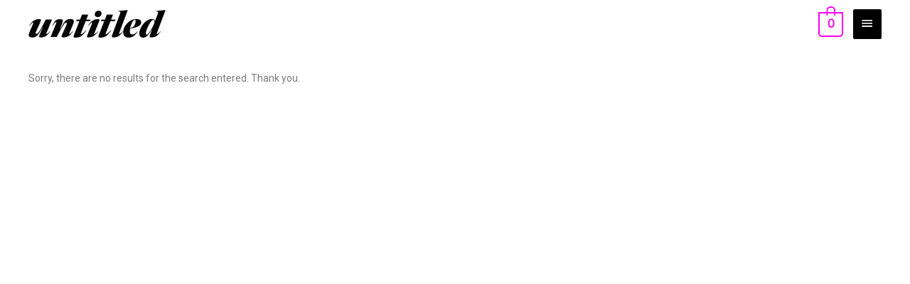

--- FILE ---
content_type: text/css
request_url: https://untitledgallery.co.uk/wp-content/uploads/elementor/css/post-814.css?ver=1676642965
body_size: 532
content:
.elementor-814 .elementor-element.elementor-element-9a5c904{--spacer-size:10px;}.elementor-814 .elementor-element.elementor-element-d1d68d4 > .elementor-container{max-width:1200px;}.elementor-814 .elementor-element.elementor-element-d1d68d4 > .elementor-container > .elementor-row > .elementor-column > .elementor-column-wrap > .elementor-widget-wrap{align-content:flex-start;align-items:flex-start;}.elementor-814 .elementor-element.elementor-element-d1d68d4{padding:0px 5px 0px 0px;}.elementor-814 .elementor-element.elementor-element-3aae9f0.elementor-wc-products  ul.products{grid-column-gap:48px;grid-row-gap:40px;}.elementor-814 .elementor-element.elementor-element-3aae9f0.elementor-wc-products .attachment-woocommerce_thumbnail{margin-bottom:14px;}.elementor-814 .elementor-element.elementor-element-3aae9f0.elementor-wc-products ul.products li.product .woocommerce-loop-product__title{color:#000000;margin-bottom:4px;}.elementor-814 .elementor-element.elementor-element-3aae9f0.elementor-wc-products ul.products li.product .woocommerce-loop-category__title{color:#000000;margin-bottom:4px;}.elementor-814 .elementor-element.elementor-element-3aae9f0.elementor-wc-products ul.products li.product .woocommerce-loop-product__title, .elementor-814 .elementor-element.elementor-element-3aae9f0.elementor-wc-products ul.products li.product .woocommerce-loop-category__title{font-family:"Questrial", Sans-serif;font-size:20px;}.elementor-814 .elementor-element.elementor-element-3aae9f0.elementor-wc-products ul.products li.product .price{color:#000000;font-family:"Questrial", Sans-serif;font-size:17px;font-weight:500;}.elementor-814 .elementor-element.elementor-element-3aae9f0.elementor-wc-products ul.products li.product .price ins{color:#000000;}.elementor-814 .elementor-element.elementor-element-3aae9f0.elementor-wc-products ul.products li.product .price ins .amount{color:#000000;}.elementor-814 .elementor-element.elementor-element-3aae9f0.elementor-wc-products ul.products li.product .button{margin-top:2px;}.elementor-814 .elementor-element.elementor-element-3aae9f0.elementor-wc-products ul.products li.product{border-style:solid;border-width:0px 0px 0px 0px;border-radius:0px;padding:0px 0px 0px 0px;}.elementor-814 .elementor-element.elementor-element-3aae9f0.elementor-wc-products ul.products li.product:hover{box-shadow:0px 0px 0px 0px rgba(0,0,0,0.5);}.elementor-814 .elementor-element.elementor-element-3aae9f0.elementor-wc-products ul.products li.product span.onsale{display:block;}.elementor-814 .elementor-element.elementor-element-3aae9f0 > .elementor-widget-container{margin:0px 0px 0px 0px;padding:0px 0px 0px 0px;}@media(max-width:1024px){.elementor-814 .elementor-element.elementor-element-3aae9f0.elementor-wc-products  ul.products{grid-column-gap:20px;grid-row-gap:40px;}}@media(max-width:767px){.elementor-814 .elementor-element.elementor-element-d1d68d4{margin-top:0px;margin-bottom:0px;padding:0px 10px 0px 8px;}.elementor-814 .elementor-element.elementor-element-3aae9f0.elementor-wc-products  ul.products{grid-column-gap:30px;grid-row-gap:30px;}.elementor-814 .elementor-element.elementor-element-3aae9f0.elementor-wc-products ul.products li.product{text-align:left;}.elementor-814 .elementor-element.elementor-element-3aae9f0.elementor-wc-products .attachment-woocommerce_thumbnail{margin-bottom:11px;}.elementor-814 .elementor-element.elementor-element-3aae9f0.elementor-wc-products ul.products li.product .woocommerce-loop-product__title{margin-bottom:2px;}.elementor-814 .elementor-element.elementor-element-3aae9f0.elementor-wc-products ul.products li.product .woocommerce-loop-category__title{margin-bottom:2px;}.elementor-814 .elementor-element.elementor-element-3aae9f0.elementor-wc-products ul.products li.product .button{margin-top:4px;}.elementor-814 .elementor-element.elementor-element-3aae9f0 > .elementor-widget-container{margin:0px 0px 0px 0px;}}